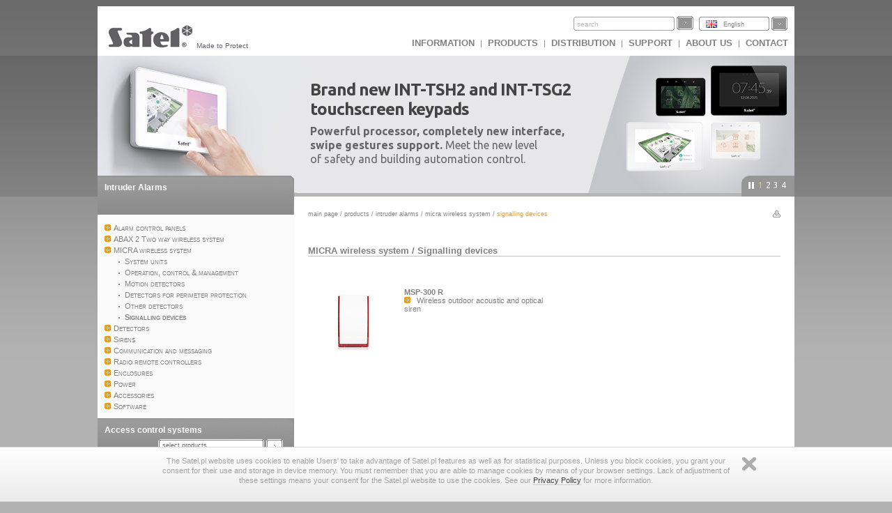

--- FILE ---
content_type: text/html
request_url: https://www.satel.eu/en/cat/828/intruder_alarms/micra_wireless_system/signalling_devices
body_size: 26455
content:
<?xml version="1.0" encoding="UTF-8"?>
<!DOCTYPE html PUBLIC "-//W3C//DTD XHTML 1.0 Transitional//EN" "http://www.w3.org/TR/xhtml1/DTD/xhtml1-transitional.dtd">
<html xmlns="http://www.w3.org/1999/xhtml" xml:lang="en" lang="en">
    <head>
        <title>MICRA wireless system Signalling devices</title>
        <meta http-equiv="Content-Type" content="text/html; charset=utf-8" />
        <meta http-equiv="X-UA-Compatible" content="IE=8" />
        <meta http-equiv="content-language" content="en" />
        <meta name="description" content="MSP-300 R - Wireless outdoor acoustic and optical siren" />
        <meta name="keywords" content="MICRA wireless system, Signalling devices" />
        <link rel="icon" type="image/x-icon" href="/img/icons/satel.ico" />
        <link rel="stylesheet" href="//code.jquery.com/ui/1.11.4/themes/smoothness/jquery-ui.css" ></link>
        
                <link href="/lib/mootree/mootree.css?u=20210423210818" rel="stylesheet" type="text/css" />
                <link href="/templates/datagrid.css?u=20210423210223" rel="stylesheet" type="text/css" />
                <link href="/lib/elselect/theme/style.css?u=20210423210817" rel="stylesheet" type="text/css" />
                <link href="/templates/main.css?u=20210423210223" rel="stylesheet" type="text/css" />
                <link href="/templates/new.css?u=20220720105944" rel="stylesheet" type="text/css" />
                <link href="/lib/multibox/multibox.css?u=20210423210818" rel="stylesheet" type="text/css" />
                <link href="//fonts.googleapis.com/css?family=Ubuntu:300,400,500,700&amp;subset=latin,latin-ext" rel="stylesheet" type="text/css" />
                <link href="/templates/category.css?u=20230620103754" rel="stylesheet" type="text/css" />
                <script src="/templates/AC_RunActiveContent.js" language="javascript" type="text/javascript"></script>

        
<script src="//code.jquery.com/jquery-1.11.2.js" type="text/javascript"></script>
<script src="//code.jquery.com/ui/1.11.4/jquery-ui.js" type="text/javascript"></script><script language="javascript" type="text/javascript">var lang="en";var next="next";var trans=new Object({'enter_email':'enter email address', 'entervalidemail':'Enter valid e-mail address', 'search':'search'});var xml_link="/head/cat.xml?d=20171113095024";</script>
        <!--[if  lte IE 9 ]>
                <link href="/templates/IE_main.css" rel="stylesheet" type="text/css" />
        <![endif]-->
        <!--[if  IE 8 ]>
                <link href="/templates/IE8_main.css" rel="stylesheet" type="text/css" />
        <![endif]-->
        <!--[if  IE 7 ]>
                <link href="/templates/IE7_main.css" rel="stylesheet" type="text/css" />
        <![endif]-->
        
        <!-- Global site tag (gtag.js) - Google Analytics -->
<script async src="https://www.googletagmanager.com/gtag/js?id=G-SSMQQBFE8Z"></script>
<script>
  window.dataLayer = window.dataLayer || [];
  function gtag(){dataLayer.push(arguments);}
  gtag('js', new Date());

  gtag('config', 'G-SSMQQBFE8Z');
</script>
        <script type='text/javascript'>(function() {
var _fbq = window._fbq || (window._fbq = []);
if (!_fbq.loaded) {
var fbds = document.createElement('script');
fbds.async = true;
fbds.src = '//connect.facebook.net/en_US/fbds.js';
var s = document.getElementsByTagName('script')[0];
s.parentNode.insertBefore(fbds, s);
_fbq.loaded = true;
}
_fbq.push(['addPixelId', '721201714592292']);
})();
window._fbq = window._fbq || [];
window._fbq.push(['track', 'PixelInitialized', {}]);
</script>
<noscript><img height="1" width="1" alt="" style="display:none" src="https://www.facebook.com/tr?id=721201714592292&amp;ev=PixelInitialized" />
</noscript>
    </head>
    <body>
        
        <noscript>
            <div class="error"><h2>UWAGA, strona nie będzie poprawnie działała jeśli masz wyłączony javascript w przeglądarce.</h2></div>
        </noscript>
        <div id="main">
            <div id="search_bar"><div id = 'logo'><a href = "http://www.satel.eu/en/"><img src='//www.satel.eu/img/logo.gif' alt='SATEL' name='logo' width='126' height='33'/></a>Made to Protect</div>
                <div id='langselect'><div class='lang lang_en'><a href='/en/'>English</a></div><div id='langdiv'><div class='lang lang_pl'><a href='https://www.satel.pl/pl/cat/828/intruder_alarms/micra_wireless_system/signalling_devices'>Polski</a></div><div class='lang lang_en'><a href='https://www.satel.pl/en/cat/828/intruder_alarms/micra_wireless_system/signalling_devices'>English</a></div><div class='lang lang_ru'><a href='/ru/cat/828/intruder_alarms/micra_wireless_system/signalling_devices'>Русский</a></div><div class='lang lang_de'><a href='/de/cat/828/intruder_alarms/micra_wireless_system/signalling_devices'>Deutsch</a></div><div class='lang lang_it'><a href='/it/cat/828/intruder_alarms/micra_wireless_system/signalling_devices'>Italiano</a></div><div class='lang lang_gr'><a href='/gr/cat/828/intruder_alarms/micra_wireless_system/signalling_devices'>Ελληνικά</a></div><div class='lang lang_hu'><a href='/hu/cat/828/intruder_alarms/micra_wireless_system/signalling_devices'>Magyar</a></div><div class='lang lang_sk'><a href='/sk/cat/828/intruder_alarms/micra_wireless_system/signalling_devices'>Slovenský</a></div><div class='lang lang_fr'><a href='/fr/cat/828/intruder_alarms/micra_wireless_system/signalling_devices'>Français</a></div><div class='lang lang_nl'><a href='/nl/cat/828/intruder_alarms/micra_wireless_system/signalling_devices'>Nederlands</a></div><div class='lang lang_es'><a href='/es/cat/828/intruder_alarms/micra_wireless_system/signalling_devices'>Español</a></div><div class='lang lang_cz'><a href='/cz/cat/828/intruder_alarms/micra_wireless_system/signalling_devices'>Čeština</a></div></div></div>
                <form action="/search.php" method="get" id="searchform"><input type="hidden" name="lang" value="en"><input id="searchfield"size="19" type="text"  name="s" class='skin'/><input type='submit' value=''  class='skinb'/></form>
                <div id="top_menu"><a href='https://www.satel.pl/en/artcat/info/news'>INFORMATION</a> | <a href='https://www.satel.pl/en/products'>Products</a> | <a href='https://www.satel.pl/en/distr/'>Distribution</a> | <a href='https://support.satel.eu/'>Support</a> | <a href='https://www.satel.pl/en/firma/about'>About us</a> | <a href='https://www.satel.pl/en/contact/address'>Contact</a></div></div>
            <div class="header_container">
                <div class="header_content_handler"><div class="headerBox" data-url="https://www.satel.eu/en/art/733" style="background: url('https://media.satel.pl/img/head/TSH2_TSG2_banner_bg.jpg')"><div style="top: 35px; left: 305px; position: relative;">
<h2 class="ipe" style="color: #444444; font-weight: bold; font-size: 24px; margin: 0 0 -8px 0; letter-spacing: -1px;">Brand new INT-TSH2 and INT-TSG2<br />
touchscreen keypads</h2>

<div style="margin: 0">
<p class="ipe" style="color: #666666; font-size: 16px; margin: 15px 0 0 0; letter-spacing: 0; line-height: 1.3"><strong>Powerful processor, completely new interface,<br />
swipe gestures support.</strong> Meet the new level<br />
of safety and building automation control.</p>
</div>
</div>
</div><div class="headerBox" data-url="https://www.satel.eu/en/art/678" style="background: url('https://media.satel.pl/img/head/confx_bg.jpg')"><div style="top: 40px; left: 290px; position: relative;">
<h2 class="ipe" style="color: rgba(255, 255, 255, 0.8); font-size: 30px; font-weight: 400; margin: 0 0 -6px 0; letter-spacing: -1.2px;"><strong>CONFX</strong> hardware configurator</h2>

<div style="margin: 4px 0 5px 0; line-height: 1.2; font-weight: 400">
<p class="ipe" style="color: rgba(255, 255, 255, 0.8); font-size: 18px; margin: 0; letter-spacing: -0.3px;">New version now available!</p>

<ul style="color: rgba(255, 255, 255, 0.8); margin: 6px 0; font-size: 14px; line-height: 1.3; letter-spacing: -0.5px; word-spacing: 1px; list-style: none; padding: 0 0 0 5px;">
	<li class="ipe"><span style="color: #fdc300; font-weight: 600; margin-right: 5px; opacity: 1">✓</span> Even more useful functions</li>
	<li class="ipe" style="margin: 2px 0"><span style="color: #fdc300; font-weight: 600; margin-right: 5px; opacity: 1">✓</span> Easier and faster designing</li>
	<li class="ipe"><span style="color: #fdc300; font-weight: 600; margin-right: 5px; opacity: 1">✓</span> New appearance</li>
</ul>
</div>
</div>
</div><div class="headerBox" data-url="https://www.satel.eu/en/art/647
" style="background: url('https://media.satel.pl/img/head/header_knx_bg.jpg')"><div style="top: 28px; left: 320px; position: relative">
<h2 class="ipe" style="color: #949494; font-size: 14px; font-weight: 400; margin: 0 0 0 2px; padding: 0; letter-spacing: -0.3px">SMART BUILDING solutions</h2>

<div class="ipe">
<p class="ipe" style="margin:0; color: #7b2e9e; font-size: 34px; font-weight: bold; letter-spacing: -1px">KNX modules</p>

<p class="ipe" style="margin:0; color: #7b2e9e; font-size: 24px; letter-spacing: -0.8px">now available in SATEL&#39;s offer!</p>

<p class="ipe" style="display: table; background-color: #fff; border: 1px solid #d3d3d3; padding: 5px 25px; color: #646363; font-size: 14px;
                    font-weight: bold; margin: 10px 0 0; letter-spacing: 0;">Find out more</p>
</div>
</div>
</div><div class="headerBox" data-url="http://www.satel.eu/en/art/582" style="background: url('https://media.satel.pl/img/head/media_header_bg_en.jpg')"><div style="top: 55px; left: 215px; position: relative">
<h2 class="ipe" style="color: #fff; font-size: 30px; font-weight: bold; margin: 0 0 -6px 0; letter-spacing: -1px;">SATEL on YouTube and Vimeo</h2>

<div style="color: #fff; margin: 15px 0 5px 0; font-size: 14px; line-height: 1.3; letter-spacing: 0; font-weight: 100">
<p class="ipe" style="color: #fff; font-size: 14px; margin: 0; letter-spacing: -0.35px;">Over 30 films and animations about us and our products</p>

<p class="ipe" style="color: #fff; font-size: 14px; margin: 0; letter-spacing: -0.35px"><strong>- subscribe to our channels and stay up to date!</strong></p>
</div>
</div>
</div></div><div class="navigation"><div></div><ul><li>1</li><li>2</li><li>3</li><li>4</li></ul></div>
            </div>
            <div id="content" class="content_fresh">	<div id="left_nav">
                    <div class='left_menu'><div class='left_menu_head'><a href='/en/cat/357'>Intruder Alarms</a></div>
<ul>	
<li><a href='/en/cat/2' id='n2'>Alarm control panels</a>
<ul>	
<li><a href='/en/cat/15' id='n15'>INTEGRA</a>
<ul>	
<li><a href='/en/cat/67' id='n67'>PCB</a> </li>
<li><a href='/en/cat/68' id='n68'>Operation, control & management</a> </li>
<li><a href='/en/cat/69' id='n69'>Zones/outputs expansion modules</a> </li>
<li><a href='/en/cat/70' id='n70'>Communication modules</a> </li>
<li><a href='/en/cat/71' id='n71'>Bus converters</a> </li>
<li><a href='/en/cat/72' id='n72'>Access control modules</a></li>
</ul></li>
<li><a href='/en/cat/392' id='n392'>VERSA</a>
<ul>	
<li><a href='/en/cat/393' id='n393'>PCB</a> </li>
<li><a href='/en/cat/394' id='n394'>Operation, control & management</a> </li>
<li><a href='/en/cat/441' id='n441'>Zones/outputs expansion modules</a> </li>
<li><a href='/en/cat/442' id='n442'>Communication modules</a></li>
</ul></li>
<li><a href='/en/cat/862' id='n862'>PERFECTA</a>
<ul>	
<li><a href='/en/cat/888' id='n888'>PCB</a> </li>
<li><a href='/en/cat/867' id='n867'>Operation, control & management</a> </li>
<li><a href='/en/cat/10195' id='n10195'>Zones/outputs expansion modules</a></li>
</ul></li>
<li><a href='/en/cat/429' id='n428'>MICRA</a><ul>
<li><a href='/en/product/429/MICRA,' id='n429'>MICRA</a></li></ul> </li>
<li><a href='/en/cat/16' id='n16'>CA-10</a>
<ul>	
<li><a href='/en/cat/73' id='n73'>PCB</a> </li>
<li><a href='/en/cat/74' id='n74'>System operation</a> </li>
<li><a href='/en/cat/75' id='n75'>Expansion module</a></li>
</ul></li>
<li><a href='/en/cat/17' id='n17'>CA-6</a>
<ul>	
<li><a href='/en/cat/76' id='n76'>PCB</a> </li>
<li><a href='/en/cat/77' id='n77'>System operation</a> </li>
<li><a href='/en/cat/78' id='n78'>Expansion module</a></li>
</ul></li>
<li><a href='/en/cat/708' id='n708'>CA-5 Plus</a>
<ul>	
<li><a href='/en/cat/710' id='n710'>CA-5 Plus SET</a></li>
</ul></li>
<li><a href='/en/cat/18' id='n18'>CA-5</a>
<ul>	
<li><a href='/en/cat/79' id='n79'>PCB</a> </li>
<li><a href='/en/cat/80' id='n80'>System operation</a></li>
</ul></li>
<li><a href='/en/cat/383' id='n383'>CA-4V1</a>
<ul>	
<li><a href='/en/cat/384' id='n384'>PCB</a> </li>
<li><a href='/en/cat/385' id='n385'>System operation</a></li>
</ul></li>
</ul></li>
<li><a href='/en/cat/10076' id='n10076'>ABAX 2 Two way wireless system</a>
<ul>	
<li><a href='/en/cat/10077' id='n10077'>System units</a> </li>
<li><a href='/en/cat/10078' id='n10078'>Zones/outputs expansion modules</a> </li>
<li><a href='/en/cat/10079' id='n10079'>Motion detectors</a> </li>
<li><a href='/en/cat/10080' id='n10080'>Detectors for perimeter protection</a> </li>
<li><a href='/en/cat/10081' id='n10081'>Other detectors</a> </li>
<li><a href='/en/cat/10082' id='n10082'>Control</a> </li>
<li><a href='/en/cat/10083' id='n10083'>Signalling devices</a> </li>
<li><a href='/en/cat/10084' id='n10084'>Accessories</a></li>
</ul></li>
<ul>	
<li><a href='/en/cat/20' id='n20'>System units</a> </li>
<li><a href='/en/cat/21' id='n21'>Zones/outputs expansion modules</a> </li>
<li><a href='/en/cat/22' id='n22'>Motion detectors</a>
<ul>	</li>
</ul></li>
<li><a href='/en/cat/23' id='n23'>Detectors for perimeter protection</a> </li>
<li><a href='/en/cat/24' id='n24'>Other detectors</a> </li>
<li><a href='/en/cat/25' id='n25'>Control</a> </li>
<li><a href='/en/cat/26' id='n26'>Sirens</a></li>
</ul></li>
<li><a href='/en/cat/479' id='n479'>MICRA wireless system</a>
<ul>	
<li><a href='/en/cat/480' id='n480'>System units</a> </li>
<li><a href='/en/cat/483' id='n483'>Operation, control & management</a> </li>
<li><a href='/en/cat/482' id='n482'>Motion detectors</a> </li>
<li><a href='/en/cat/481' id='n481'>Detectors for perimeter protection</a> </li>
<li><a href='/en/cat/494' id='n494'>Other detectors</a> </li>
<li><a href='/en/cat/828' id='n828'>Signalling devices</a></li>
</ul></li>
<li><a href='/en/cat/5' id='n5'>Detectors</a>
<ul>	
<li><a href='/en/cat/33' id='n33'>Digital dual motion detectors</a> </li>
<li><a href='/en/cat/34' id='n34'>Digital PIR detectors</a> </li>
<li><a href='/en/cat/35' id='n35'>Detectors for perimeter protection</a> </li>
<li><a href='/en/cat/36' id='n36'>Gas detectors</a> </li>
<li><a href='/en/cat/37' id='n37'>Other detectors</a> </li>
<li><a href='/en/cat/38' id='n38'>Detectors tester</a></li>
</ul></li>
<li><a href='/en/cat/6' id='n6'>Sirens</a>
<ul>	
<li><a href='/en/cat/39' id='n39'>Outdoor sirens</a> </li>
<li><a href='/en/cat/40' id='n40'>Indoor sirens</a> </li>
<li><a href='/en/cat/41' id='n41'>Sirens accessories</a></li>
</ul></li>
<li><a href='/en/cat/7' id='n7'>Communication and messaging</a>
<ul>	
<li><a href='/en/cat/10166' id='n10166'>GSM/LTE Modules</a> </li>
<li><a href='/en/cat/42' id='n42'>GSM/GPRS Modules</a> </li>
<li><a href='/en/cat/43' id='n43'>TCP/IP Communication</a> </li>
<li><a href='/en/cat/44' id='n44'>Phone messaging</a> </li>
<li><a href='/en/cat/45' id='n45'>Alarm verification</a> </li>
<li><a href='/en/cat/46' id='n46'>Analogue modems</a></li>
</ul></li>
<li><a href='/en/cat/9' id='n9'>Radio remote controllers</a>
<ul>	
<li><a href='/en/cat/52' id='n52'>Sets</a> </li>
<li><a href='/en/cat/53' id='n53'>Keyfobs</a></li>
</ul></li>
<li><a href='/en/cat/12' id='n12'>Enclosures</a>
<ul>	
<li><a href='/en/cat/57' id='n57'>Metal enclosures with transformer</a> </li>
<li><a href='/en/cat/58' id='n58'>Metal enclosures</a> </li>
<li><a href='/en/cat/59' id='n59'>Plastic enclosures</a> </li>
<li><a href='/en/cat/879' id='n879'>Accessories</a></li>
</ul></li>
<li><a href='/en#' id='n838'>Power</a>
<ul>	
<li><a href='/en/cat/11' id='n11'>Power supplies</a><ul>
<li><a href='/en/product/10360/APS-055,' id='n10360'>APS-055</a></li>
<li><a href='/en/product/885/APS-612,' id='n885'>APS-612</a></li>
<li><a href='/en/product/10151/APS-1412,' id='n10151'>APS-1412</a></li>
<li><a href='/en/product/10152/APS-724,' id='n10152'>APS-724</a></li>
<li><a href='/en/product/10256/APS-30 S,' id='n10256'>APS-30 S</a></li>
<li><a href='/en/product/684/APS-412,' id='n684'>APS-412</a></li>
<li><a href='/en/product/306/APS-30,' id='n306'>APS-30</a></li>
<li><a href='/en/product/304/APS-1012,' id='n304'>APS-1012</a></li>
<li><a href='/en/product/305/APS-524,' id='n305'>APS-524</a></li>
<li><a href='/en/product/307/APS-15,' id='n307'>APS-15</a></li></ul> </li>
<li><a href='/en/cat/65' id='n65'>Transformers</a> </li>
<li><a href='/en/cat/62' id='n62'>Protection modules</a> </li>
<li><a href='/en/cat/839' id='n839'>Batteries</a></li>
</ul></li>
<li><a href='/en/cat/13' id='n13'>Accessories</a>
<ul>	
<li><a href='/en/cat/60' id='n60'>Code locks</a> </li>
<li><a href='/en/cat/61' id='n61'>Distribution box modules</a> </li>
<li><a href='/en/cat/63' id='n63'>Cables</a> </li>
<li><a href='/en/cat/64' id='n64'>Antennas</a> </li>
<li><a href='/en/cat/66' id='n66'>Others</a> </li>
<li><a href='/en/cat/407' id='n407'>Accesories for ACTIVA</a> </li>
<li><a href='/en/cat/410' id='n410'>Detector accessories</a> </li>
<li><a href='/en/cat/10033' id='n10033'>Communication modules - accessories</a></li>
</ul></li>
<li><a href='/en/cat/14' id='n14'>Software</a>
<ul>	
<li><a href='/en/cat/608' id='n608'>Programming</a> </li>
<li><a href='/en/cat/607' id='n607'>Administration</a> </li>
<li><a href='/en/cat/609' id='n609'>Firmware</a> </li>
<li><a href='/en/cat/610' id='n610'>Drivers</a> </li>
<li><a href='/en/cat/693' id='n693'>Tools</a> </li>
<li><a href='/en/cat/10338' id='n10338'>Photo editors</a></li></ul></ul></div><div id='mytree'></div><div class='left_menu' ><div class='left_menu_head'><a href='/en/cat/740'>Access control systems</a></div><p id='cat740'><select onchange='showCategory(this.value)' style='width:200px'><option value=''>select products</option><option value='741'>ACCO NET</option><option value='4'>ACCO</option></select></p></div><div class='left_menu' ><div class='left_menu_head'><a href='/en/cat/358'>Monitoring</a></div><p id='cat358'><select onchange='showCategory(this.value)' style='width:200px'><option value=''>select products</option><option value='47'>Software</option><option value='433'>Hardware solutions</option><option value='48'>Telephone receivers</option><option value='49'>Ethernet receivers</option><option value='50'>Visualization</option><option value='51'>Sets</option></select></p></div><div class='left_menu' ><div class='left_menu_head'><a href='/en/cat/612'>Fire Alarm Systems</a></div><p id='cat612'><select onchange='showCategory(this.value)' style='width:200px'><option value=''>select products</option><option value='10365'>ACSP System</option><option value='10439'>CSP System</option></select></p></div><div class='left_menu' ><div class='left_menu_head'><a href='/en/cat/10183'>Automation</a></div><p id='cat10183'><select onchange='showCategory(this.value)' style='width:200px'><option value=''>select products</option><option value='849'>KNX system</option><option value='10184'>INTEGRA Automation</option></select></p></div>

                    <p>&nbsp;</p>
                </div>
                <div id='rightpane' ><div id='breadcrumb'><a href='/en/'>Main page</a> / <a href='/en/products'>Products</a> / <a href='/en/cat/357'>Intruder Alarms</a> / <a href='/en/cat/479'>MICRA wireless system</a> / <div id='bcend'>Signalling devices</div></div><div class='print'><a href='/en/cat/828/intruder_alarms/micra_wireless_system/signalling_devices/print' target='_blank'><img align='right' src='/img/print.gif' alt=''  width='11' height='10'/></a></div><meta name="keywords" content="MICRA wireless system, Signalling devices" />
<meta name="description" content="MSP-300 R - Wireless outdoor acoustic and optical siren" />
<h1 class='groups'><a href='/en/cat/479/intruder_alarms/micra_wireless_system'>MICRA wireless system</a> / <a href='/en/cat/828/intruder_alarms/micra_wireless_system/signalling_devices'>Signalling devices</a></h1><div class='groups' ><div class='photo'><a href='/en/product/836/MSP-300 R,Wireless-outdoor-acoustic-and-optical-siren' title='Wireless outdoor acoustic and optical siren'><img src='/img/products/xs/MSP-300 R.jpg' alt='MSP-300 R' width="100" height="100" /></a></div><h2><a href='/en/product/836/MSP-300 R,Wireless-outdoor-acoustic-and-optical-siren' title='Wireless outdoor acoustic and optical siren'>MSP-300 R</a></h2><img src='/img/arrow_small.gif' width='9' height='9' alt=''/> &nbsp; Wireless outdoor acoustic and optical siren </div></div>
            </div>
            <div id="footer"><div class='ftcell1'><h2>Additional services</h2><p>Toolroom and injection molding department offer complex manufacturing services for plastic elements.</p><div><a href='https://www.satel.pl/en/services/toolroom'>toolroom</a> &middot; <a href='https://www.satel.pl/en/services/inject'>injection moulding</a> &middot; <a href='https://www.satel.pl/en/services/lab'>laboratory</a> &middot; <a href='https://www.satel.pl/en/services/smd'>smd</a> &middot; <a href='https://www.satel.pl/en/services/knx-lab'>KNX lab</a></div></div><div class='ftcell2'><h2>Installers</h2><p>Here you will find all necessary information, such as the latest software, instructions and certificates.</p><div><a href='https://www.satel.pl/en/installer/software'>software</a> &middot; <a href='https://www.satel.pl/en/installer/man'>manuals</a> &middot; <a href='https://www.satel.pl/en/installer/cert'>certificates</a></div></div></div><div id="copy">
                <div style="width: 200px; float: left; text-align:left; padding-left:5px;"><span style="vertical-align:top">&nbsp;&copy; 1990-2021 SATEL sp. z o.o.</span></div>
                <div style="width: 400px; float: right; text-align:right; padding-right:20px;text-transform:lowercase"><a href='https://www.satel.pl/en/firma/legal'>legal</a> | <a href='https://www.satel.pl/en/firma/privacy'>privacy policy</a> | <a href='https://www.satel.pl/en/feedback'>Feedback</a> | <a href='https://www.satel.pl/en/aboutpage'>about site</a>
                </div>
            </div>
            <script src="/lib/js/detectors_popup.js" type="text/javascript"></script>
        </div>
        <div id="cookiesBar"><div id="cookiesBarWrap"><p>The Satel.pl website uses cookies to enable Users' to take advantage of Satel.pl features as well as for statistical purposes. Unless you block cookies, you grant your consent for their use and storage in device memory. You must remember that you are able to manage cookies by means of your browser settings. Lack of adjustment of these settings means your consent for the Satel.pl website to use the cookies. See our <a href='http://www.satel.pl/en/firma/privacy'>Privacy Policy</a> for more information. </p><a id="cookiesBarClose" href="#" title="Zamknij">Zamknij</a></div></div>
                    
<script  type="text/javascript">
    jQuery.noConflict();
    jQuery(document).ready(function ($) {
        var dataStore = (function () {
            var hints;
            var langSelector = jQuery('#langselect div.lang:visible:first-child a');
            (langSelector.length) ? lang = langSelector.attr('href').replace(/\//g, '') : lang = 'pl';
            jQuery.ajax({
                url: "/search_autocomplete.php",
                dataType: "json",
                data: {
                    lang: lang
                },
                success: function (data) {
                    hints = data;
                }
            });

            return {getHints: function ()
                {
                    if (hints)
                        return hints;
                }};
        })();

        /**
         *  STATIC VERSION
         **/
        jQuery("#searchfield").autocomplete({
            source: function (request, response) {
                response($.ui.autocomplete.filter(dataStore.getHints(), request.term).slice(0, 12));
            },
            minLength: 2,
            select: function (event, ui) {
                jQuery("#searchfield").val(ui.item.label);
                jQuery('#searchform').trigger('submit');
            },
        });

        /**
         *  DYNAMIC VERSION
         **/
        /*                         
         $("#searchfield").autocomplete({
         source: function( request, response ) {
         $.ajax({
         url: "/search_autocomplete.php",
         dataType: "json",
         data: {
         phrase: request.term,
         lang: $('#langselect div.lang:visible:first-child a').attr('href').replace(/\//g, '');
         },
         success: function( data ) {
         response(data);
         }
         });
         },
         minLength: 3,
         select: function( event, ui ) {
         $("#searchfield").val(ui.item.label);
         $('#searchform').trigger('submit');
         },
         });
         */
    });
</script>
                        <script src="/lib/mootools/mootools-core-1.3.2-full-compat-yc.js" type="text/javascript"></script>
                <script src="/lib/mootools/mootools-more-1.3.2.1.js" type="text/javascript"></script>
                <script src="/lib/js/common.js?u=20130325" type="text/javascript"></script>
                <script src="/lib/elselect/js/elSelect.js" type="text/javascript"></script>
                <script src="/lib/js/header.js?u=20210423210817" type="text/javascript"></script>
                <script src="/lib/js/kategoria.js?u=20210423210817" type="text/javascript"></script>
                <script src="/lib/js/product_category.js?u=20210423210817" type="text/javascript"></script>
                <script src="/lib/multibox/overlay.js?u=20210423210818" type="text/javascript"></script>
                <script src="/lib/multibox/multibox.js?u=20210423210818" type="text/javascript"></script>
                <script src="/lib/simpletabs/SimpleTabs.js?u=20210423210819" type="text/javascript"></script>
                <script src="/lib/js/courses_popup.js?u=20230522130426" type="text/javascript"></script>
                <script src="/lib/mootree/mootree.js?u=20210423210818" type="text/javascript"></script>
                <script language="javascript"  type="text/javascript" >lang='en';</script>

    </body>
</html>

--- FILE ---
content_type: application/javascript
request_url: https://www.satel.eu/lib/js/product_category.js?u=20210423210817
body_size: 1998
content:
var initCatDescription = function() {
    $('rightpane').setStyle("opacity", 0);
    new Tips($$('.Tips1'), {
        className: 'tool-tip',
        showDelay: 300
    });
    $$('.Tips1').addEvent('click', function(e) {
        e.preventDefault();
    });
    $('rightpane').fade("in");
    $$(".bimg").addEvent("mouseenter", function(el) {
        this.getElement(".smenu").fade(0.9);
    });
    $$(".bimg").addEvent("mouseleave", function(el) {
        this.getElement(".smenu").fade('out');
    });
    try {
        if ($('tab_div')) {
            new SimpleTabs($('tab_div'), {selector: 'h4'});
        }
    } catch (e) {
    }
};
window.addEvent('domready', function() {
    initCatDescription();
});

jQuery(document).ready(function(){

                    jQuery(".control_panels_new_wall .wall:not(.integra)").hide();
                    jQuery(".control_panels_new_wall .switch > div[data-destination='integra']").find("ul").addClass("current");

                    jQuery(".control_panels_new_wall .control_panels > div").mouseover(function(){
                        jQuery(this).stop().animate({top: "-10px"}, 1200, "easeOutElastic");
                        console.log("Asd");
                    });

                    jQuery(".control_panels_new_wall .control_panels > div").mouseout(function(){
                        jQuery(this).stop().animate({top: "0px"}, 700, "easeOutBounce");
                    });

                    jQuery(".control_panels_new_wall .switch > div").on("click", function(){
                      var thisAttr = jQuery(this).attr("data-destination");

                      jQuery(this).find("ul").addClass("current");
                      jQuery(this).siblings().find("ul").removeClass("current");
                      jQuery('html, body').animate({scrollTop: jQuery(".control_panels_new_wall .switch").offset().top}, 500);

                      jQuery(".control_panels_new_wall .wall:visible").stop().fadeOut(200, 'swing', function(){
                          jQuery(".control_panels_new_wall .wall").hide();
                          jQuery(".control_panels_new_wall .wall."+thisAttr).fadeIn(200);
                      });

                    });
});


--- FILE ---
content_type: application/javascript
request_url: https://www.satel.eu/lib/multibox/overlay.js?u=20210423210818
body_size: 2486
content:
/**************************************************************

	Script		: Overlay
	Version		: 2.0.4
	Authors		: Samuel Birch
	Desc		: Covers the window with a semi-transparent layer.
	Licence		: Open Source MIT Licence
	Modified	: Liam Smart (liam_smart@hotmail.com) - MooTools 1.2 upgrade

**************************************************************/

//start overlay class
var Overlay = new Class({
	
	//implements
	Implements: Options,
	
	//options
	options:{
		colour: '#000',//background color of overlay
		opacity: 0.7,//opacity of overlay
		zIndex: 100,//the z-index of the overlay (needs to lower than multiBox pop-up)
		onClick: new Class()//make sure new class is loaded
	},

	//initialization
	initialize: function(options){
		//set options
		this.setOptions(options);
		//start building overlay
		this.container = new Element('div', {
			'id': 'OverlayContainer',
			'styles': {
				position: 'fixed',
				left: 0,
				top: 0,
				width: '100%',
				height: '100%',
				visibility: 'hidden',
				overflow: 'hidden',
				zIndex: this.options.zIndex,
				opacity: 0,
				display: 'none'
			}
		}).inject(this.options.container,'inside');
		
		this.iframe = new Element('iframe', {
			'id': 'OverlayIframe',
			'name': 'OverlayIframe',
			'src': 'javascript:void(0);',
			'frameborder': 0,
			'scrolling': 'no',
			'styles': {
				position: 'absolute',
				top: 0,
				left: 0,
				width: '100%',
				height: '100%',
				filter: 'progid:DXImageTransform.Microsoft.Alpha(style=0,opacity=0)',
				opacity: 0,
				zIndex: 101
			}
		}).inject(this.container,'inside');
		
		this.overlay = new Element('div', {
			'id': 'Overlay',
			'styles': {
				position: 'absolute',
				left: 0,
				top: 0,
				width: '100%',
				height: '100%',
				zIndex: 102,
				backgroundColor: this.options.colour
			}
		}).inject(this.container,'inside');
		
		this.container.addEvent('click', function(){
			this.options.onClick();
		}.bind(this));
		
		this.fade = new Fx.Morph(this.container);
		this.position();
		//make sure overlay is resized when browser is
		window.addEvent('resize',this.position.bind(this));
	},
	
	position: function(){
		if(this.options.container == document.body){
			this.container.setStyles({
			});
		}else{
			var myCoords = this.options.container.getCoordinates();
			this.container.setStyles({
				top: myCoords.top,
				height: myCoords.height,
				left: myCoords.left,
				width: myCoords.width
			});
		};
	},
	
	show: function(){
		this.fade.start({
			display: 'block',
			opacity: this.options.opacity
		}).chain(function() {
			display: 'none'
		});
	},
	
	hide: function(){
		this.fade.start({
			opacity: 0
		}).chain(function() {
			display: 'none'
		});
	}
});
